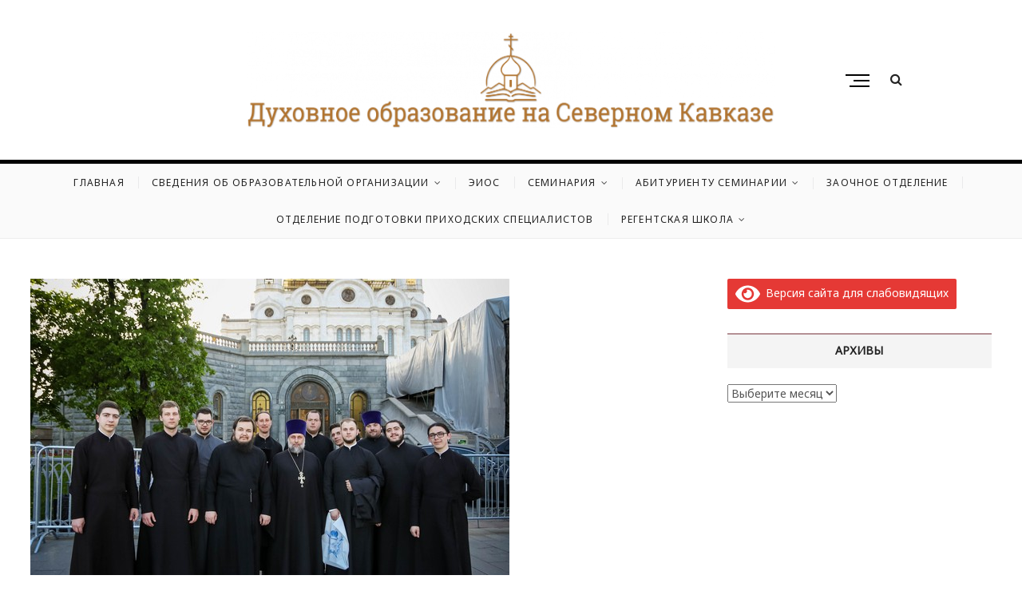

--- FILE ---
content_type: text/html; charset=UTF-8
request_url: https://stpds.ru/%D0%B2-%D1%80%D0%B0%D0%BC%D0%BA%D0%B0%D1%85-%D0%BF%D1%80%D0%B0%D0%B7%D0%B4%D0%BD%D0%BE%D0%B2%D0%B0%D0%BD%D0%B8%D1%8F-180-%D0%BB%D0%B5%D1%82%D0%BD%D0%B5%D0%B3%D0%BE-%D1%8E%D0%B1%D0%B8%D0%BB%D0%B5/
body_size: 17647
content:
<!DOCTYPE html>
<html lang="ru-RU">
<head>
<meta charset="UTF-8" />
<link rel="profile" href="http://gmpg.org/xfn/11" />
	<link rel="pingback" href="https://stpds.ru/xmlrpc.php">
<title>В рамках празднования 180- летнего юбилея Ставропольской епархии студенты Ставропольской духовной семинарии совершили паломническую поездку &#8211; Официальный сайт Ставропольской духовной семинарии</title>
<meta name='robots' content='max-image-preview:large' />
<link rel='dns-prefetch' href='//fonts.googleapis.com' />
<link rel='dns-prefetch' href='//s.w.org' />
<link rel="alternate" type="application/rss+xml" title="Официальный сайт Ставропольской духовной семинарии &raquo; Лента" href="https://stpds.ru/feed/" />
<link rel="alternate" type="application/rss+xml" title="Официальный сайт Ставропольской духовной семинарии &raquo; Лента комментариев" href="https://stpds.ru/comments/feed/" />
<link rel="alternate" type="application/rss+xml" title="Официальный сайт Ставропольской духовной семинарии &raquo; Лента комментариев к &laquo;В рамках празднования 180- летнего юбилея Ставропольской епархии студенты Ставропольской духовной семинарии совершили паломническую поездку&raquo;" href="https://stpds.ru/%d0%b2-%d1%80%d0%b0%d0%bc%d0%ba%d0%b0%d1%85-%d0%bf%d1%80%d0%b0%d0%b7%d0%b4%d0%bd%d0%be%d0%b2%d0%b0%d0%bd%d0%b8%d1%8f-180-%d0%bb%d0%b5%d1%82%d0%bd%d0%b5%d0%b3%d0%be-%d1%8e%d0%b1%d0%b8%d0%bb%d0%b5/feed/" />
<script type="text/javascript">
window._wpemojiSettings = {"baseUrl":"https:\/\/s.w.org\/images\/core\/emoji\/14.0.0\/72x72\/","ext":".png","svgUrl":"https:\/\/s.w.org\/images\/core\/emoji\/14.0.0\/svg\/","svgExt":".svg","source":{"concatemoji":"https:\/\/stpds.ru\/wp-includes\/js\/wp-emoji-release.min.js?ver=6.0.11"}};
/*! This file is auto-generated */
!function(e,a,t){var n,r,o,i=a.createElement("canvas"),p=i.getContext&&i.getContext("2d");function s(e,t){var a=String.fromCharCode,e=(p.clearRect(0,0,i.width,i.height),p.fillText(a.apply(this,e),0,0),i.toDataURL());return p.clearRect(0,0,i.width,i.height),p.fillText(a.apply(this,t),0,0),e===i.toDataURL()}function c(e){var t=a.createElement("script");t.src=e,t.defer=t.type="text/javascript",a.getElementsByTagName("head")[0].appendChild(t)}for(o=Array("flag","emoji"),t.supports={everything:!0,everythingExceptFlag:!0},r=0;r<o.length;r++)t.supports[o[r]]=function(e){if(!p||!p.fillText)return!1;switch(p.textBaseline="top",p.font="600 32px Arial",e){case"flag":return s([127987,65039,8205,9895,65039],[127987,65039,8203,9895,65039])?!1:!s([55356,56826,55356,56819],[55356,56826,8203,55356,56819])&&!s([55356,57332,56128,56423,56128,56418,56128,56421,56128,56430,56128,56423,56128,56447],[55356,57332,8203,56128,56423,8203,56128,56418,8203,56128,56421,8203,56128,56430,8203,56128,56423,8203,56128,56447]);case"emoji":return!s([129777,127995,8205,129778,127999],[129777,127995,8203,129778,127999])}return!1}(o[r]),t.supports.everything=t.supports.everything&&t.supports[o[r]],"flag"!==o[r]&&(t.supports.everythingExceptFlag=t.supports.everythingExceptFlag&&t.supports[o[r]]);t.supports.everythingExceptFlag=t.supports.everythingExceptFlag&&!t.supports.flag,t.DOMReady=!1,t.readyCallback=function(){t.DOMReady=!0},t.supports.everything||(n=function(){t.readyCallback()},a.addEventListener?(a.addEventListener("DOMContentLoaded",n,!1),e.addEventListener("load",n,!1)):(e.attachEvent("onload",n),a.attachEvent("onreadystatechange",function(){"complete"===a.readyState&&t.readyCallback()})),(e=t.source||{}).concatemoji?c(e.concatemoji):e.wpemoji&&e.twemoji&&(c(e.twemoji),c(e.wpemoji)))}(window,document,window._wpemojiSettings);
</script>
<style type="text/css">
img.wp-smiley,
img.emoji {
	display: inline !important;
	border: none !important;
	box-shadow: none !important;
	height: 1em !important;
	width: 1em !important;
	margin: 0 0.07em !important;
	vertical-align: -0.1em !important;
	background: none !important;
	padding: 0 !important;
}
</style>
	<link rel='stylesheet' id='wp-block-library-css'  href='https://stpds.ru/wp-includes/css/dist/block-library/style.min.css?ver=6.0.11' type='text/css' media='all' />
<style id='global-styles-inline-css' type='text/css'>
body{--wp--preset--color--black: #000000;--wp--preset--color--cyan-bluish-gray: #abb8c3;--wp--preset--color--white: #ffffff;--wp--preset--color--pale-pink: #f78da7;--wp--preset--color--vivid-red: #cf2e2e;--wp--preset--color--luminous-vivid-orange: #ff6900;--wp--preset--color--luminous-vivid-amber: #fcb900;--wp--preset--color--light-green-cyan: #7bdcb5;--wp--preset--color--vivid-green-cyan: #00d084;--wp--preset--color--pale-cyan-blue: #8ed1fc;--wp--preset--color--vivid-cyan-blue: #0693e3;--wp--preset--color--vivid-purple: #9b51e0;--wp--preset--gradient--vivid-cyan-blue-to-vivid-purple: linear-gradient(135deg,rgba(6,147,227,1) 0%,rgb(155,81,224) 100%);--wp--preset--gradient--light-green-cyan-to-vivid-green-cyan: linear-gradient(135deg,rgb(122,220,180) 0%,rgb(0,208,130) 100%);--wp--preset--gradient--luminous-vivid-amber-to-luminous-vivid-orange: linear-gradient(135deg,rgba(252,185,0,1) 0%,rgba(255,105,0,1) 100%);--wp--preset--gradient--luminous-vivid-orange-to-vivid-red: linear-gradient(135deg,rgba(255,105,0,1) 0%,rgb(207,46,46) 100%);--wp--preset--gradient--very-light-gray-to-cyan-bluish-gray: linear-gradient(135deg,rgb(238,238,238) 0%,rgb(169,184,195) 100%);--wp--preset--gradient--cool-to-warm-spectrum: linear-gradient(135deg,rgb(74,234,220) 0%,rgb(151,120,209) 20%,rgb(207,42,186) 40%,rgb(238,44,130) 60%,rgb(251,105,98) 80%,rgb(254,248,76) 100%);--wp--preset--gradient--blush-light-purple: linear-gradient(135deg,rgb(255,206,236) 0%,rgb(152,150,240) 100%);--wp--preset--gradient--blush-bordeaux: linear-gradient(135deg,rgb(254,205,165) 0%,rgb(254,45,45) 50%,rgb(107,0,62) 100%);--wp--preset--gradient--luminous-dusk: linear-gradient(135deg,rgb(255,203,112) 0%,rgb(199,81,192) 50%,rgb(65,88,208) 100%);--wp--preset--gradient--pale-ocean: linear-gradient(135deg,rgb(255,245,203) 0%,rgb(182,227,212) 50%,rgb(51,167,181) 100%);--wp--preset--gradient--electric-grass: linear-gradient(135deg,rgb(202,248,128) 0%,rgb(113,206,126) 100%);--wp--preset--gradient--midnight: linear-gradient(135deg,rgb(2,3,129) 0%,rgb(40,116,252) 100%);--wp--preset--duotone--dark-grayscale: url('#wp-duotone-dark-grayscale');--wp--preset--duotone--grayscale: url('#wp-duotone-grayscale');--wp--preset--duotone--purple-yellow: url('#wp-duotone-purple-yellow');--wp--preset--duotone--blue-red: url('#wp-duotone-blue-red');--wp--preset--duotone--midnight: url('#wp-duotone-midnight');--wp--preset--duotone--magenta-yellow: url('#wp-duotone-magenta-yellow');--wp--preset--duotone--purple-green: url('#wp-duotone-purple-green');--wp--preset--duotone--blue-orange: url('#wp-duotone-blue-orange');--wp--preset--font-size--small: 13px;--wp--preset--font-size--medium: 20px;--wp--preset--font-size--large: 36px;--wp--preset--font-size--x-large: 42px;}.has-black-color{color: var(--wp--preset--color--black) !important;}.has-cyan-bluish-gray-color{color: var(--wp--preset--color--cyan-bluish-gray) !important;}.has-white-color{color: var(--wp--preset--color--white) !important;}.has-pale-pink-color{color: var(--wp--preset--color--pale-pink) !important;}.has-vivid-red-color{color: var(--wp--preset--color--vivid-red) !important;}.has-luminous-vivid-orange-color{color: var(--wp--preset--color--luminous-vivid-orange) !important;}.has-luminous-vivid-amber-color{color: var(--wp--preset--color--luminous-vivid-amber) !important;}.has-light-green-cyan-color{color: var(--wp--preset--color--light-green-cyan) !important;}.has-vivid-green-cyan-color{color: var(--wp--preset--color--vivid-green-cyan) !important;}.has-pale-cyan-blue-color{color: var(--wp--preset--color--pale-cyan-blue) !important;}.has-vivid-cyan-blue-color{color: var(--wp--preset--color--vivid-cyan-blue) !important;}.has-vivid-purple-color{color: var(--wp--preset--color--vivid-purple) !important;}.has-black-background-color{background-color: var(--wp--preset--color--black) !important;}.has-cyan-bluish-gray-background-color{background-color: var(--wp--preset--color--cyan-bluish-gray) !important;}.has-white-background-color{background-color: var(--wp--preset--color--white) !important;}.has-pale-pink-background-color{background-color: var(--wp--preset--color--pale-pink) !important;}.has-vivid-red-background-color{background-color: var(--wp--preset--color--vivid-red) !important;}.has-luminous-vivid-orange-background-color{background-color: var(--wp--preset--color--luminous-vivid-orange) !important;}.has-luminous-vivid-amber-background-color{background-color: var(--wp--preset--color--luminous-vivid-amber) !important;}.has-light-green-cyan-background-color{background-color: var(--wp--preset--color--light-green-cyan) !important;}.has-vivid-green-cyan-background-color{background-color: var(--wp--preset--color--vivid-green-cyan) !important;}.has-pale-cyan-blue-background-color{background-color: var(--wp--preset--color--pale-cyan-blue) !important;}.has-vivid-cyan-blue-background-color{background-color: var(--wp--preset--color--vivid-cyan-blue) !important;}.has-vivid-purple-background-color{background-color: var(--wp--preset--color--vivid-purple) !important;}.has-black-border-color{border-color: var(--wp--preset--color--black) !important;}.has-cyan-bluish-gray-border-color{border-color: var(--wp--preset--color--cyan-bluish-gray) !important;}.has-white-border-color{border-color: var(--wp--preset--color--white) !important;}.has-pale-pink-border-color{border-color: var(--wp--preset--color--pale-pink) !important;}.has-vivid-red-border-color{border-color: var(--wp--preset--color--vivid-red) !important;}.has-luminous-vivid-orange-border-color{border-color: var(--wp--preset--color--luminous-vivid-orange) !important;}.has-luminous-vivid-amber-border-color{border-color: var(--wp--preset--color--luminous-vivid-amber) !important;}.has-light-green-cyan-border-color{border-color: var(--wp--preset--color--light-green-cyan) !important;}.has-vivid-green-cyan-border-color{border-color: var(--wp--preset--color--vivid-green-cyan) !important;}.has-pale-cyan-blue-border-color{border-color: var(--wp--preset--color--pale-cyan-blue) !important;}.has-vivid-cyan-blue-border-color{border-color: var(--wp--preset--color--vivid-cyan-blue) !important;}.has-vivid-purple-border-color{border-color: var(--wp--preset--color--vivid-purple) !important;}.has-vivid-cyan-blue-to-vivid-purple-gradient-background{background: var(--wp--preset--gradient--vivid-cyan-blue-to-vivid-purple) !important;}.has-light-green-cyan-to-vivid-green-cyan-gradient-background{background: var(--wp--preset--gradient--light-green-cyan-to-vivid-green-cyan) !important;}.has-luminous-vivid-amber-to-luminous-vivid-orange-gradient-background{background: var(--wp--preset--gradient--luminous-vivid-amber-to-luminous-vivid-orange) !important;}.has-luminous-vivid-orange-to-vivid-red-gradient-background{background: var(--wp--preset--gradient--luminous-vivid-orange-to-vivid-red) !important;}.has-very-light-gray-to-cyan-bluish-gray-gradient-background{background: var(--wp--preset--gradient--very-light-gray-to-cyan-bluish-gray) !important;}.has-cool-to-warm-spectrum-gradient-background{background: var(--wp--preset--gradient--cool-to-warm-spectrum) !important;}.has-blush-light-purple-gradient-background{background: var(--wp--preset--gradient--blush-light-purple) !important;}.has-blush-bordeaux-gradient-background{background: var(--wp--preset--gradient--blush-bordeaux) !important;}.has-luminous-dusk-gradient-background{background: var(--wp--preset--gradient--luminous-dusk) !important;}.has-pale-ocean-gradient-background{background: var(--wp--preset--gradient--pale-ocean) !important;}.has-electric-grass-gradient-background{background: var(--wp--preset--gradient--electric-grass) !important;}.has-midnight-gradient-background{background: var(--wp--preset--gradient--midnight) !important;}.has-small-font-size{font-size: var(--wp--preset--font-size--small) !important;}.has-medium-font-size{font-size: var(--wp--preset--font-size--medium) !important;}.has-large-font-size{font-size: var(--wp--preset--font-size--large) !important;}.has-x-large-font-size{font-size: var(--wp--preset--font-size--x-large) !important;}
</style>
<link rel='stylesheet' id='cappuccino-parent-style-css'  href='https://stpds.ru/wp-content/themes/cocktail/style.css?ver=6.0.11' type='text/css' media='all' />
<link rel='stylesheet' id='cappuccino-red-css'  href='https://stpds.ru/wp-content/themes/cappuccino/css/brown-color-style.css?ver=6.0.11' type='text/css' media='all' />
<link rel='stylesheet' id='cocktail-style-css'  href='https://stpds.ru/wp-content/themes/cappuccino/style.css?ver=6.0.11' type='text/css' media='all' />
<style id='cocktail-style-inline-css' type='text/css'>
/* Center Logo for high resolution screen(Use 2X size image) */
		.custom-logo-link .custom-logo {
			height: 120px;
			width: auto;
		}

		@media only screen and (max-width: 767px) { 
			.custom-logo-link .custom-logo {
				height: auto;
				width: 60%;
			}
		}

		@media only screen and (max-width: 480px) { 
			.custom-logo-link .custom-logo {
				height: auto;
				width: 80%;
			}
		}
		#site-branding #site-title, #site-branding #site-description{
			clip: rect(1px, 1px, 1px, 1px);
			position: absolute;
		}
		#site-detail {
			padding: 0;
		}
</style>
<link rel='stylesheet' id='font-awesome-css'  href='https://stpds.ru/wp-content/themes/cocktail/assets/font-awesome/css/font-awesome.min.css?ver=6.0.11' type='text/css' media='all' />
<link rel='stylesheet' id='cocktail-responsive-css'  href='https://stpds.ru/wp-content/themes/cocktail/css/responsive.css?ver=6.0.11' type='text/css' media='all' />
<link rel='stylesheet' id='cocktail-google-fonts-css'  href='//fonts.googleapis.com/css?family=Noto+Sans%7CLora%3A400%2C400i%2C700&#038;ver=6.0.11' type='text/css' media='all' />
<link rel='stylesheet' id='bvi-styles-css'  href='https://stpds.ru/wp-content/plugins/button-visually-impaired/assets/css/bvi.min.css?ver=2.3.0' type='text/css' media='all' />
<style id='bvi-styles-inline-css' type='text/css'>

			.bvi-widget,
			.bvi-shortcode a,
			.bvi-widget a, 
			.bvi-shortcode {
				color: #ffffff;
				background-color: #e53935;
			}
			.bvi-widget .bvi-svg-eye,
			.bvi-shortcode .bvi-svg-eye {
			    display: inline-block;
                overflow: visible;
                width: 1.125em;
                height: 1em;
                font-size: 2em;
                vertical-align: middle;
			}
			.bvi-widget,
			.bvi-shortcode {
			    -webkit-transition: background-color .2s ease-out;
			    transition: background-color .2s ease-out;
			    cursor: pointer;
			    border-radius: 2px;
			    display: inline-block;
			    padding: 5px 10px;
			    vertical-align: middle;
			    text-decoration: none;
			}
</style>
<script type='text/javascript' src='https://stpds.ru/wp-content/plugins/wp-yandex-metrika/assets/YmEc.min.js?ver=1.2.0' id='wp-yandex-metrika_YmEc-js'></script>
<script type='text/javascript' id='wp-yandex-metrika_YmEc-js-after'>
window.tmpwpym={datalayername:'dataLayer',counters:JSON.parse('[{"number":"96626005","webvisor":"1"}]'),targets:JSON.parse('[]')};
</script>
<script type='text/javascript' src='https://stpds.ru/wp-includes/js/jquery/jquery.min.js?ver=3.6.0' id='jquery-core-js'></script>
<script type='text/javascript' src='https://stpds.ru/wp-includes/js/jquery/jquery-migrate.min.js?ver=3.3.2' id='jquery-migrate-js'></script>
<script type='text/javascript' src='https://stpds.ru/wp-content/plugins/wp-yandex-metrika/assets/frontend.min.js?ver=1.2.0' id='wp-yandex-metrika_frontend-js'></script>
<!--[if lt IE 9]>
<script type='text/javascript' src='https://stpds.ru/wp-content/themes/cocktail/js/html5.js?ver=3.7.3' id='html5-js'></script>
<![endif]-->
<link rel="https://api.w.org/" href="https://stpds.ru/wp-json/" /><link rel="alternate" type="application/json" href="https://stpds.ru/wp-json/wp/v2/posts/4695" /><link rel="EditURI" type="application/rsd+xml" title="RSD" href="https://stpds.ru/xmlrpc.php?rsd" />
<link rel="wlwmanifest" type="application/wlwmanifest+xml" href="https://stpds.ru/wp-includes/wlwmanifest.xml" /> 
<meta name="generator" content="WordPress 6.0.11" />
<link rel="canonical" href="https://stpds.ru/%d0%b2-%d1%80%d0%b0%d0%bc%d0%ba%d0%b0%d1%85-%d0%bf%d1%80%d0%b0%d0%b7%d0%b4%d0%bd%d0%be%d0%b2%d0%b0%d0%bd%d0%b8%d1%8f-180-%d0%bb%d0%b5%d1%82%d0%bd%d0%b5%d0%b3%d0%be-%d1%8e%d0%b1%d0%b8%d0%bb%d0%b5/" />
<link rel='shortlink' href='https://stpds.ru/?p=4695' />
<link rel="alternate" type="application/json+oembed" href="https://stpds.ru/wp-json/oembed/1.0/embed?url=https%3A%2F%2Fstpds.ru%2F%25d0%25b2-%25d1%2580%25d0%25b0%25d0%25bc%25d0%25ba%25d0%25b0%25d1%2585-%25d0%25bf%25d1%2580%25d0%25b0%25d0%25b7%25d0%25b4%25d0%25bd%25d0%25be%25d0%25b2%25d0%25b0%25d0%25bd%25d0%25b8%25d1%258f-180-%25d0%25bb%25d0%25b5%25d1%2582%25d0%25bd%25d0%25b5%25d0%25b3%25d0%25be-%25d1%258e%25d0%25b1%25d0%25b8%25d0%25bb%25d0%25b5%2F" />
<link rel="alternate" type="text/xml+oembed" href="https://stpds.ru/wp-json/oembed/1.0/embed?url=https%3A%2F%2Fstpds.ru%2F%25d0%25b2-%25d1%2580%25d0%25b0%25d0%25bc%25d0%25ba%25d0%25b0%25d1%2585-%25d0%25bf%25d1%2580%25d0%25b0%25d0%25b7%25d0%25b4%25d0%25bd%25d0%25be%25d0%25b2%25d0%25b0%25d0%25bd%25d0%25b8%25d1%258f-180-%25d0%25bb%25d0%25b5%25d1%2582%25d0%25bd%25d0%25b5%25d0%25b3%25d0%25be-%25d1%258e%25d0%25b1%25d0%25b8%25d0%25bb%25d0%25b5%2F&#038;format=xml" />
<meta name="verification" content="f612c7d25f5690ad41496fcfdbf8d1" />	<meta name="viewport" content="width=device-width" />
	        <!-- Yandex.Metrica counter -->
        <script type="text/javascript">
            (function (m, e, t, r, i, k, a) {
                m[i] = m[i] || function () {
                    (m[i].a = m[i].a || []).push(arguments)
                };
                m[i].l = 1 * new Date();
                k = e.createElement(t), a = e.getElementsByTagName(t)[0], k.async = 1, k.src = r, a.parentNode.insertBefore(k, a)
            })

            (window, document, "script", "https://mc.yandex.ru/metrika/tag.js", "ym");

            ym("96626005", "init", {
                clickmap: true,
                trackLinks: true,
                accurateTrackBounce: true,
                webvisor: true,
                ecommerce: "dataLayer",
                params: {
                    __ym: {
                        "ymCmsPlugin": {
                            "cms": "wordpress",
                            "cmsVersion":"6.0",
                            "pluginVersion": "1.2.0",
                            "ymCmsRip": "1554486447"
                        }
                    }
                }
            });
        </script>
        <!-- /Yandex.Metrica counter -->
        <link rel="icon" href="https://stpds.ru/wp-content/uploads/2019/09/cropped-icon-1-32x32.png" sizes="32x32" />
<link rel="icon" href="https://stpds.ru/wp-content/uploads/2019/09/cropped-icon-1-192x192.png" sizes="192x192" />
<link rel="apple-touch-icon" href="https://stpds.ru/wp-content/uploads/2019/09/cropped-icon-1-180x180.png" />
<meta name="msapplication-TileImage" content="https://stpds.ru/wp-content/uploads/2019/09/cropped-icon-1-270x270.png" />
</head>
<body class="post-template-default single single-post postid-4695 single-format-standard wp-custom-logo wp-embed-responsive cappuccino-color ">
	<svg xmlns="http://www.w3.org/2000/svg" viewBox="0 0 0 0" width="0" height="0" focusable="false" role="none" style="visibility: hidden; position: absolute; left: -9999px; overflow: hidden;" ><defs><filter id="wp-duotone-dark-grayscale"><feColorMatrix color-interpolation-filters="sRGB" type="matrix" values=" .299 .587 .114 0 0 .299 .587 .114 0 0 .299 .587 .114 0 0 .299 .587 .114 0 0 " /><feComponentTransfer color-interpolation-filters="sRGB" ><feFuncR type="table" tableValues="0 0.49803921568627" /><feFuncG type="table" tableValues="0 0.49803921568627" /><feFuncB type="table" tableValues="0 0.49803921568627" /><feFuncA type="table" tableValues="1 1" /></feComponentTransfer><feComposite in2="SourceGraphic" operator="in" /></filter></defs></svg><svg xmlns="http://www.w3.org/2000/svg" viewBox="0 0 0 0" width="0" height="0" focusable="false" role="none" style="visibility: hidden; position: absolute; left: -9999px; overflow: hidden;" ><defs><filter id="wp-duotone-grayscale"><feColorMatrix color-interpolation-filters="sRGB" type="matrix" values=" .299 .587 .114 0 0 .299 .587 .114 0 0 .299 .587 .114 0 0 .299 .587 .114 0 0 " /><feComponentTransfer color-interpolation-filters="sRGB" ><feFuncR type="table" tableValues="0 1" /><feFuncG type="table" tableValues="0 1" /><feFuncB type="table" tableValues="0 1" /><feFuncA type="table" tableValues="1 1" /></feComponentTransfer><feComposite in2="SourceGraphic" operator="in" /></filter></defs></svg><svg xmlns="http://www.w3.org/2000/svg" viewBox="0 0 0 0" width="0" height="0" focusable="false" role="none" style="visibility: hidden; position: absolute; left: -9999px; overflow: hidden;" ><defs><filter id="wp-duotone-purple-yellow"><feColorMatrix color-interpolation-filters="sRGB" type="matrix" values=" .299 .587 .114 0 0 .299 .587 .114 0 0 .299 .587 .114 0 0 .299 .587 .114 0 0 " /><feComponentTransfer color-interpolation-filters="sRGB" ><feFuncR type="table" tableValues="0.54901960784314 0.98823529411765" /><feFuncG type="table" tableValues="0 1" /><feFuncB type="table" tableValues="0.71764705882353 0.25490196078431" /><feFuncA type="table" tableValues="1 1" /></feComponentTransfer><feComposite in2="SourceGraphic" operator="in" /></filter></defs></svg><svg xmlns="http://www.w3.org/2000/svg" viewBox="0 0 0 0" width="0" height="0" focusable="false" role="none" style="visibility: hidden; position: absolute; left: -9999px; overflow: hidden;" ><defs><filter id="wp-duotone-blue-red"><feColorMatrix color-interpolation-filters="sRGB" type="matrix" values=" .299 .587 .114 0 0 .299 .587 .114 0 0 .299 .587 .114 0 0 .299 .587 .114 0 0 " /><feComponentTransfer color-interpolation-filters="sRGB" ><feFuncR type="table" tableValues="0 1" /><feFuncG type="table" tableValues="0 0.27843137254902" /><feFuncB type="table" tableValues="0.5921568627451 0.27843137254902" /><feFuncA type="table" tableValues="1 1" /></feComponentTransfer><feComposite in2="SourceGraphic" operator="in" /></filter></defs></svg><svg xmlns="http://www.w3.org/2000/svg" viewBox="0 0 0 0" width="0" height="0" focusable="false" role="none" style="visibility: hidden; position: absolute; left: -9999px; overflow: hidden;" ><defs><filter id="wp-duotone-midnight"><feColorMatrix color-interpolation-filters="sRGB" type="matrix" values=" .299 .587 .114 0 0 .299 .587 .114 0 0 .299 .587 .114 0 0 .299 .587 .114 0 0 " /><feComponentTransfer color-interpolation-filters="sRGB" ><feFuncR type="table" tableValues="0 0" /><feFuncG type="table" tableValues="0 0.64705882352941" /><feFuncB type="table" tableValues="0 1" /><feFuncA type="table" tableValues="1 1" /></feComponentTransfer><feComposite in2="SourceGraphic" operator="in" /></filter></defs></svg><svg xmlns="http://www.w3.org/2000/svg" viewBox="0 0 0 0" width="0" height="0" focusable="false" role="none" style="visibility: hidden; position: absolute; left: -9999px; overflow: hidden;" ><defs><filter id="wp-duotone-magenta-yellow"><feColorMatrix color-interpolation-filters="sRGB" type="matrix" values=" .299 .587 .114 0 0 .299 .587 .114 0 0 .299 .587 .114 0 0 .299 .587 .114 0 0 " /><feComponentTransfer color-interpolation-filters="sRGB" ><feFuncR type="table" tableValues="0.78039215686275 1" /><feFuncG type="table" tableValues="0 0.94901960784314" /><feFuncB type="table" tableValues="0.35294117647059 0.47058823529412" /><feFuncA type="table" tableValues="1 1" /></feComponentTransfer><feComposite in2="SourceGraphic" operator="in" /></filter></defs></svg><svg xmlns="http://www.w3.org/2000/svg" viewBox="0 0 0 0" width="0" height="0" focusable="false" role="none" style="visibility: hidden; position: absolute; left: -9999px; overflow: hidden;" ><defs><filter id="wp-duotone-purple-green"><feColorMatrix color-interpolation-filters="sRGB" type="matrix" values=" .299 .587 .114 0 0 .299 .587 .114 0 0 .299 .587 .114 0 0 .299 .587 .114 0 0 " /><feComponentTransfer color-interpolation-filters="sRGB" ><feFuncR type="table" tableValues="0.65098039215686 0.40392156862745" /><feFuncG type="table" tableValues="0 1" /><feFuncB type="table" tableValues="0.44705882352941 0.4" /><feFuncA type="table" tableValues="1 1" /></feComponentTransfer><feComposite in2="SourceGraphic" operator="in" /></filter></defs></svg><svg xmlns="http://www.w3.org/2000/svg" viewBox="0 0 0 0" width="0" height="0" focusable="false" role="none" style="visibility: hidden; position: absolute; left: -9999px; overflow: hidden;" ><defs><filter id="wp-duotone-blue-orange"><feColorMatrix color-interpolation-filters="sRGB" type="matrix" values=" .299 .587 .114 0 0 .299 .587 .114 0 0 .299 .587 .114 0 0 .299 .587 .114 0 0 " /><feComponentTransfer color-interpolation-filters="sRGB" ><feFuncR type="table" tableValues="0.098039215686275 1" /><feFuncG type="table" tableValues="0 0.66274509803922" /><feFuncB type="table" tableValues="0.84705882352941 0.41960784313725" /><feFuncA type="table" tableValues="1 1" /></feComponentTransfer><feComposite in2="SourceGraphic" operator="in" /></filter></defs></svg><div id="page" class="site">
	<a class="skip-link screen-reader-text" href="#site-content-contain">Skip to content</a>
	<!-- Masthead ============================================= -->
	<header id="masthead" class="site-header" role="banner">
		<div class="header-wrap">
			<!-- Top Header============================================= -->
			<div class="top-header">
								<!-- Main Header============================================= -->
				<div class="main-header clearfix">
					<div class="header-wrap-inner">
						<div class="header-left">
													</div> <!-- end .header-left -->
					

						<div id="site-branding" class="site-branding"><a href="https://stpds.ru/" class="custom-logo-link" rel="home"><img width="3317" height="542" src="https://stpds.ru/wp-content/uploads/2019/11/logo_Монтажная-область-1.png" class="custom-logo" alt="Официальный сайт Ставропольской духовной семинарии" srcset="https://stpds.ru/wp-content/uploads/2019/11/logo_Монтажная-область-1.png 3317w, https://stpds.ru/wp-content/uploads/2019/11/logo_Монтажная-область-1-300x49.png 300w, https://stpds.ru/wp-content/uploads/2019/11/logo_Монтажная-область-1-1024x167.png 1024w, https://stpds.ru/wp-content/uploads/2019/11/logo_Монтажная-область-1-768x125.png 768w, https://stpds.ru/wp-content/uploads/2019/11/logo_Монтажная-область-1-1536x251.png 1536w, https://stpds.ru/wp-content/uploads/2019/11/logo_Монтажная-область-1-2048x335.png 2048w, https://stpds.ru/wp-content/uploads/2019/11/logo_Монтажная-область-1-1568x256.png 1568w" sizes="(max-width: 3317px) 100vw, 3317px" /></a><div id="site-detail"> <h2 id="site-title"> 				<a href="https://stpds.ru/" title="Официальный сайт Ставропольской духовной семинарии" rel="home"> Официальный сайт Ставропольской духовной семинарии </a>
				 </h2> <!-- end .site-title --> 					<div id="site-description"> Духовное образование на Северном Кавказе </div> <!-- end #site-description -->
			
		</div></div>
						<div class="header-right">
																	<button class="show-menu-toggle" type="button">			
												<span class="sn-text">Menu Button</span>
												<span class="bars"></span>
											</button>
								  												<aside class="side-menu-wrap" role="complementary" aria-label="Side Sidebar">
											<div class="side-menu">
										  		<button class="hide-menu-toggle" type="button">	
													<span class="bars"></span>
											  	</button>

																									<nav class="side-nav-wrap" role="navigation" aria-label="Sidebar Menu">
														<ul class="side-menu-list"><li id="menu-item-4073" class="menu-item menu-item-type-custom menu-item-object-custom menu-item-home menu-item-4073"><a href="http://stpds.ru/">Главная</a></li>
<li id="menu-item-4074" class="menu-item menu-item-type-post_type menu-item-object-page menu-item-has-children menu-item-4074"><a href="https://stpds.ru/sveden/">Сведения об образовательной организации</a>
<ul class="sub-menu">
	<li id="menu-item-5454" class="menu-item menu-item-type-post_type menu-item-object-page menu-item-5454"><a href="https://stpds.ru/sveden/common/">Основные сведения</a></li>
	<li id="menu-item-5453" class="menu-item menu-item-type-post_type menu-item-object-page menu-item-5453"><a href="https://stpds.ru/sveden/struct/">Структура и органы управления образовательной организацией</a></li>
	<li id="menu-item-5452" class="menu-item menu-item-type-post_type menu-item-object-page menu-item-5452"><a href="https://stpds.ru/sveden/document/">Документы</a></li>
	<li id="menu-item-5451" class="menu-item menu-item-type-post_type menu-item-object-page menu-item-5451"><a href="https://stpds.ru/sveden/education/">Образование</a></li>
	<li id="menu-item-5450" class="menu-item menu-item-type-post_type menu-item-object-page menu-item-5450"><a href="https://stpds.ru/sveden/edustandarts/">Образовательные стандарты и требования</a></li>
	<li id="menu-item-5695" class="menu-item menu-item-type-post_type menu-item-object-page menu-item-5695"><a href="https://stpds.ru/sveden/managers/">Руководство</a></li>
	<li id="menu-item-5449" class="menu-item menu-item-type-post_type menu-item-object-page menu-item-5449"><a href="https://stpds.ru/sveden/employees/">Педагогический состав</a></li>
	<li id="menu-item-5448" class="menu-item menu-item-type-post_type menu-item-object-page menu-item-5448"><a href="https://stpds.ru/sveden/objects/">Материально-техническое обеспечение и оснащенность образовательного процесса. Доступная среда</a></li>
	<li id="menu-item-5447" class="menu-item menu-item-type-post_type menu-item-object-page menu-item-5447"><a href="https://stpds.ru/sveden/grants/">Стипендии и меры поддержки обучающихся</a></li>
	<li id="menu-item-5446" class="menu-item menu-item-type-post_type menu-item-object-page menu-item-5446"><a href="https://stpds.ru/sveden/paid_edu/">Платные образовательные услуги</a></li>
	<li id="menu-item-5445" class="menu-item menu-item-type-post_type menu-item-object-page menu-item-5445"><a href="https://stpds.ru/sveden/budget/">Финансово-хозяйственная деятельность</a></li>
	<li id="menu-item-5743" class="menu-item menu-item-type-post_type menu-item-object-page menu-item-5743"><a href="https://stpds.ru/sveden/catering/">Организация питания в образовательной организации</a></li>
	<li id="menu-item-5444" class="menu-item menu-item-type-post_type menu-item-object-page menu-item-5444"><a href="https://stpds.ru/sveden/vacant/">Вакантные места для приема (перевода) обучающихся</a></li>
	<li id="menu-item-5443" class="menu-item menu-item-type-post_type menu-item-object-page menu-item-5443"><a href="https://stpds.ru/sveden/ovz/">Доступная среда</a></li>
	<li id="menu-item-5442" class="menu-item menu-item-type-post_type menu-item-object-page menu-item-5442"><a href="https://stpds.ru/sveden/inter/">Международное сотрудничество</a></li>
</ul>
</li>
<li id="menu-item-5296" class="menu-item menu-item-type-custom menu-item-object-custom menu-item-5296"><a href="http://185.126.183.110/">ЭИОС</a></li>
<li id="menu-item-4067" class="menu-item menu-item-type-custom menu-item-object-custom menu-item-has-children menu-item-4067"><a href="#">Семинария</a>
<ul class="sub-menu">
	<li id="menu-item-4110" class="menu-item menu-item-type-post_type menu-item-object-page menu-item-4110"><a href="https://stpds.ru/seminariya-segodnya/">О семинарии</a></li>
	<li id="menu-item-4071" class="menu-item menu-item-type-custom menu-item-object-custom menu-item-4071"><a href="http://stpds.cerkov.ru/files/3d_tour/tour.html">3D-тур по семинарии</a></li>
	<li id="menu-item-4090" class="menu-item menu-item-type-post_type menu-item-object-page menu-item-4090"><a href="https://stpds.ru/letopis-duxovnoj-shkoly/">Летопись духовной школы</a></li>
	<li id="menu-item-4091" class="menu-item menu-item-type-post_type menu-item-object-page menu-item-4091"><a href="https://stpds.ru/rukovodstvo/mitropolit/">митрополит Ставропольский и Невинномысский Кирилл</a></li>
	<li id="menu-item-4092" class="menu-item menu-item-type-post_type menu-item-object-page menu-item-4092"><a href="https://stpds.ru/rukovodstvo/administraciya/">Администрация</a></li>
	<li id="menu-item-4068" class="menu-item menu-item-type-custom menu-item-object-custom menu-item-has-children menu-item-4068"><a href="#">Кафедры</a>
	<ul class="sub-menu">
		<li id="menu-item-4108" class="menu-item menu-item-type-post_type menu-item-object-page menu-item-4108"><a href="https://stpds.ru/kafedry/kafedra-bibleistiki/">Кафедра библеистики</a></li>
		<li id="menu-item-4107" class="menu-item menu-item-type-post_type menu-item-object-page menu-item-4107"><a href="https://stpds.ru/kafedry/kafedra-bogosloviya/">Кафедра богословия</a></li>
		<li id="menu-item-4105" class="menu-item menu-item-type-post_type menu-item-object-page menu-item-4105"><a href="https://stpds.ru/kafedry/kafedra-cerkovnoj-istorii/">Кафедра церковной истории</a></li>
		<li id="menu-item-4106" class="menu-item menu-item-type-post_type menu-item-object-page menu-item-4106"><a href="https://stpds.ru/kafedry/kafedra-cerkovno-prakticheskix-disciplin/">Кафедра церковно-практических дисциплин</a></li>
		<li id="menu-item-4109" class="menu-item menu-item-type-post_type menu-item-object-page menu-item-4109"><a href="https://stpds.ru/kafedry/kafedra-filologii/">Кафедра филологии</a></li>
	</ul>
</li>
	<li id="menu-item-4096" class="menu-item menu-item-type-post_type menu-item-object-page menu-item-4096"><a href="https://stpds.ru/seminarskij-xram-svyatitelya-ignatiya-bryanchaninova/">Храм святителя Игнатия Брянчанинова</a></li>
	<li id="menu-item-4095" class="menu-item menu-item-type-post_type menu-item-object-page menu-item-has-children menu-item-4095"><a href="https://stpds.ru/biblioteka/">Библиотека</a>
	<ul class="sub-menu">
		<li id="menu-item-4072" class="menu-item menu-item-type-custom menu-item-object-custom menu-item-4072"><a href="http://212.96.124.218/marcweb2">Онлайн-каталог</a></li>
		<li id="menu-item-4097" class="menu-item menu-item-type-post_type menu-item-object-page menu-item-4097"><a href="https://stpds.ru/deyatelnost/vestnik-seminarii/">Вестник семинарии</a></li>
		<li id="menu-item-4101" class="menu-item menu-item-type-post_type menu-item-object-page menu-item-4101"><a href="https://stpds.ru/deyatelnost/izdaniya-seminarii/">Издания семинарии</a></li>
		<li id="menu-item-4100" class="menu-item menu-item-type-post_type menu-item-object-page menu-item-4100"><a href="https://stpds.ru/deyatelnost/raboty-prepodavatelej/">Работы преподавателей</a></li>
	</ul>
</li>
</ul>
</li>
<li id="menu-item-4087" class="menu-item menu-item-type-post_type menu-item-object-page menu-item-has-children menu-item-4087"><a href="https://stpds.ru/abitur/">Абитуриенту семинарии</a>
<ul class="sub-menu">
	<li id="menu-item-4094" class="menu-item menu-item-type-post_type menu-item-object-page menu-item-4094"><a href="https://stpds.ru/zaochnoe-otdelenie/abiturientu-zaochnogo-otdeleniya/">Абитуриенту заочного отделения</a></li>
	<li id="menu-item-4093" class="menu-item menu-item-type-post_type menu-item-object-page menu-item-4093"><a href="https://stpds.ru/abiturientu-otdeleniya-podgotovki-prixodskix-specialistov/">Абитуриенту отделения приходских специалистов</a></li>
	<li id="menu-item-4088" class="menu-item menu-item-type-post_type menu-item-object-page menu-item-4088"><a href="https://stpds.ru/abiturientu-regentskoj-shkoly/">Абитуриенту регентской школы</a></li>
</ul>
</li>
<li id="menu-item-4089" class="menu-item menu-item-type-post_type menu-item-object-page menu-item-4089"><a href="https://stpds.ru/zaochnoe-otdelenie/">Заочное отделение</a></li>
<li id="menu-item-4103" class="menu-item menu-item-type-post_type menu-item-object-page menu-item-4103"><a href="https://stpds.ru/otdelenie-podgotovki-prixodskix-specialistov/">Отделение подготовки приходских специалистов</a></li>
<li id="menu-item-4069" class="menu-item menu-item-type-taxonomy menu-item-object-post_tag menu-item-has-children menu-item-4069"><a href="https://stpds.ru/tag/regentskaya-shkola/">Регентская школа</a>
<ul class="sub-menu">
	<li id="menu-item-4102" class="menu-item menu-item-type-post_type menu-item-object-page menu-item-4102"><a href="https://stpds.ru/regentskaya-shkola/">О регентской школе</a></li>
	<li id="menu-item-4112" class="menu-item menu-item-type-post_type menu-item-object-page menu-item-4112"><a href="https://stpds.ru/regentskaya-shkola/dokumenty-regentskaya-shkola/">Документы</a></li>
	<li id="menu-item-4104" class="menu-item menu-item-type-post_type menu-item-object-page menu-item-4104"><a href="https://stpds.ru/regentskaya-shkola/professorsko-prepodavatelskij-sostav-regentskoj-shkoly/">Профессорско-преподавательский состав</a></li>
</ul>
</li>
</ul>													</nav><!-- end .side-nav-wrap -->
																								</div><!-- end .side-menu -->
										</aside><!-- end .side-menu-wrap -->
																		<button id="search-toggle" class="header-search" type="button"></button>
										<div id="search-box" class="clearfix">
											<div class="search-x"></div>
												<form class="search-form" action="https://stpds.ru/" method="get" role="search">
			<label class="screen-reader-text">Search &hellip;</label>
		<input type="search" name="s" class="search-field" placeholder="Search &hellip;" autocomplete="off" />
		<button type="submit" class="search-submit"><i class="fa fa-search"></i></button>
</form> <!-- end .search-form -->										</div>  <!-- end #search-box -->
															</div> <!-- end .header-right -->
					</div> <!-- end .wrap -->

											<!-- Main Nav ============================================= -->
						<div id="sticky-header" class="clearfix">
							<nav id="site-navigation" class="main-navigation clearfix" role="navigation" aria-label="Main Menu">

							<button class="menu-toggle" aria-controls="primary-menu" aria-expanded="false">
								<span class="line-bar"></span>
						  	</button> <!-- end .menu-toggle -->
							
								<ul id="primary-menu" class="menu nav-menu"><li class="menu-item menu-item-type-custom menu-item-object-custom menu-item-home menu-item-4073"><a href="http://stpds.ru/">Главная</a></li>
<li class="menu-item menu-item-type-post_type menu-item-object-page menu-item-has-children menu-item-4074"><a href="https://stpds.ru/sveden/">Сведения об образовательной организации</a>
<ul class="sub-menu">
	<li class="menu-item menu-item-type-post_type menu-item-object-page menu-item-5454"><a href="https://stpds.ru/sveden/common/">Основные сведения</a></li>
	<li class="menu-item menu-item-type-post_type menu-item-object-page menu-item-5453"><a href="https://stpds.ru/sveden/struct/">Структура и органы управления образовательной организацией</a></li>
	<li class="menu-item menu-item-type-post_type menu-item-object-page menu-item-5452"><a href="https://stpds.ru/sveden/document/">Документы</a></li>
	<li class="menu-item menu-item-type-post_type menu-item-object-page menu-item-5451"><a href="https://stpds.ru/sveden/education/">Образование</a></li>
	<li class="menu-item menu-item-type-post_type menu-item-object-page menu-item-5450"><a href="https://stpds.ru/sveden/edustandarts/">Образовательные стандарты и требования</a></li>
	<li class="menu-item menu-item-type-post_type menu-item-object-page menu-item-5695"><a href="https://stpds.ru/sveden/managers/">Руководство</a></li>
	<li class="menu-item menu-item-type-post_type menu-item-object-page menu-item-5449"><a href="https://stpds.ru/sveden/employees/">Педагогический состав</a></li>
	<li class="menu-item menu-item-type-post_type menu-item-object-page menu-item-5448"><a href="https://stpds.ru/sveden/objects/">Материально-техническое обеспечение и оснащенность образовательного процесса. Доступная среда</a></li>
	<li class="menu-item menu-item-type-post_type menu-item-object-page menu-item-5447"><a href="https://stpds.ru/sveden/grants/">Стипендии и меры поддержки обучающихся</a></li>
	<li class="menu-item menu-item-type-post_type menu-item-object-page menu-item-5446"><a href="https://stpds.ru/sveden/paid_edu/">Платные образовательные услуги</a></li>
	<li class="menu-item menu-item-type-post_type menu-item-object-page menu-item-5445"><a href="https://stpds.ru/sveden/budget/">Финансово-хозяйственная деятельность</a></li>
	<li class="menu-item menu-item-type-post_type menu-item-object-page menu-item-5743"><a href="https://stpds.ru/sveden/catering/">Организация питания в образовательной организации</a></li>
	<li class="menu-item menu-item-type-post_type menu-item-object-page menu-item-5444"><a href="https://stpds.ru/sveden/vacant/">Вакантные места для приема (перевода) обучающихся</a></li>
	<li class="menu-item menu-item-type-post_type menu-item-object-page menu-item-5443"><a href="https://stpds.ru/sveden/ovz/">Доступная среда</a></li>
	<li class="menu-item menu-item-type-post_type menu-item-object-page menu-item-5442"><a href="https://stpds.ru/sveden/inter/">Международное сотрудничество</a></li>
</ul>
</li>
<li class="menu-item menu-item-type-custom menu-item-object-custom menu-item-5296"><a href="http://185.126.183.110/">ЭИОС</a></li>
<li class="menu-item menu-item-type-custom menu-item-object-custom menu-item-has-children menu-item-4067"><a href="#">Семинария</a>
<ul class="sub-menu">
	<li class="menu-item menu-item-type-post_type menu-item-object-page menu-item-4110"><a href="https://stpds.ru/seminariya-segodnya/">О семинарии</a></li>
	<li class="menu-item menu-item-type-custom menu-item-object-custom menu-item-4071"><a href="http://stpds.cerkov.ru/files/3d_tour/tour.html">3D-тур по семинарии</a></li>
	<li class="menu-item menu-item-type-post_type menu-item-object-page menu-item-4090"><a href="https://stpds.ru/letopis-duxovnoj-shkoly/">Летопись духовной школы</a></li>
	<li class="menu-item menu-item-type-post_type menu-item-object-page menu-item-4091"><a href="https://stpds.ru/rukovodstvo/mitropolit/">митрополит Ставропольский и Невинномысский Кирилл</a></li>
	<li class="menu-item menu-item-type-post_type menu-item-object-page menu-item-4092"><a href="https://stpds.ru/rukovodstvo/administraciya/">Администрация</a></li>
	<li class="menu-item menu-item-type-custom menu-item-object-custom menu-item-has-children menu-item-4068"><a href="#">Кафедры</a>
	<ul class="sub-menu">
		<li class="menu-item menu-item-type-post_type menu-item-object-page menu-item-4108"><a href="https://stpds.ru/kafedry/kafedra-bibleistiki/">Кафедра библеистики</a></li>
		<li class="menu-item menu-item-type-post_type menu-item-object-page menu-item-4107"><a href="https://stpds.ru/kafedry/kafedra-bogosloviya/">Кафедра богословия</a></li>
		<li class="menu-item menu-item-type-post_type menu-item-object-page menu-item-4105"><a href="https://stpds.ru/kafedry/kafedra-cerkovnoj-istorii/">Кафедра церковной истории</a></li>
		<li class="menu-item menu-item-type-post_type menu-item-object-page menu-item-4106"><a href="https://stpds.ru/kafedry/kafedra-cerkovno-prakticheskix-disciplin/">Кафедра церковно-практических дисциплин</a></li>
		<li class="menu-item menu-item-type-post_type menu-item-object-page menu-item-4109"><a href="https://stpds.ru/kafedry/kafedra-filologii/">Кафедра филологии</a></li>
	</ul>
</li>
	<li class="menu-item menu-item-type-post_type menu-item-object-page menu-item-4096"><a href="https://stpds.ru/seminarskij-xram-svyatitelya-ignatiya-bryanchaninova/">Храм святителя Игнатия Брянчанинова</a></li>
	<li class="menu-item menu-item-type-post_type menu-item-object-page menu-item-has-children menu-item-4095"><a href="https://stpds.ru/biblioteka/">Библиотека</a>
	<ul class="sub-menu">
		<li class="menu-item menu-item-type-custom menu-item-object-custom menu-item-4072"><a href="http://212.96.124.218/marcweb2">Онлайн-каталог</a></li>
		<li class="menu-item menu-item-type-post_type menu-item-object-page menu-item-4097"><a href="https://stpds.ru/deyatelnost/vestnik-seminarii/">Вестник семинарии</a></li>
		<li class="menu-item menu-item-type-post_type menu-item-object-page menu-item-4101"><a href="https://stpds.ru/deyatelnost/izdaniya-seminarii/">Издания семинарии</a></li>
		<li class="menu-item menu-item-type-post_type menu-item-object-page menu-item-4100"><a href="https://stpds.ru/deyatelnost/raboty-prepodavatelej/">Работы преподавателей</a></li>
	</ul>
</li>
</ul>
</li>
<li class="menu-item menu-item-type-post_type menu-item-object-page menu-item-has-children menu-item-4087"><a href="https://stpds.ru/abitur/">Абитуриенту семинарии</a>
<ul class="sub-menu">
	<li class="menu-item menu-item-type-post_type menu-item-object-page menu-item-4094"><a href="https://stpds.ru/zaochnoe-otdelenie/abiturientu-zaochnogo-otdeleniya/">Абитуриенту заочного отделения</a></li>
	<li class="menu-item menu-item-type-post_type menu-item-object-page menu-item-4093"><a href="https://stpds.ru/abiturientu-otdeleniya-podgotovki-prixodskix-specialistov/">Абитуриенту отделения приходских специалистов</a></li>
	<li class="menu-item menu-item-type-post_type menu-item-object-page menu-item-4088"><a href="https://stpds.ru/abiturientu-regentskoj-shkoly/">Абитуриенту регентской школы</a></li>
</ul>
</li>
<li class="menu-item menu-item-type-post_type menu-item-object-page menu-item-4089"><a href="https://stpds.ru/zaochnoe-otdelenie/">Заочное отделение</a></li>
<li class="menu-item menu-item-type-post_type menu-item-object-page menu-item-4103"><a href="https://stpds.ru/otdelenie-podgotovki-prixodskix-specialistov/">Отделение подготовки приходских специалистов</a></li>
<li class="menu-item menu-item-type-taxonomy menu-item-object-post_tag menu-item-has-children menu-item-4069"><a href="https://stpds.ru/tag/regentskaya-shkola/">Регентская школа</a>
<ul class="sub-menu">
	<li class="menu-item menu-item-type-post_type menu-item-object-page menu-item-4102"><a href="https://stpds.ru/regentskaya-shkola/">О регентской школе</a></li>
	<li class="menu-item menu-item-type-post_type menu-item-object-page menu-item-4112"><a href="https://stpds.ru/regentskaya-shkola/dokumenty-regentskaya-shkola/">Документы</a></li>
	<li class="menu-item menu-item-type-post_type menu-item-object-page menu-item-4104"><a href="https://stpds.ru/regentskaya-shkola/professorsko-prepodavatelskij-sostav-regentskoj-shkoly/">Профессорско-преподавательский состав</a></li>
</ul>
</li>
</ul>							</nav> <!-- end #site-navigation -->
						</div> <!-- end #sticky-header -->
									</div> <!-- end .main-header -->
			</div> <!-- end .top-header -->

					</div> <!-- end .header-wrap -->
	</header> <!-- end #masthead -->
	<!-- Main Page Start ============================================= -->
	<div id="site-content-contain" class="site-content-contain">
		<div id="content" class="site-content">
					
<div class="wrap">
	<div id="primary" class="content-area">
		<main id="main" class="site-main" role="main">
			<article id="post-4695" class="post-4695 post type-post status-publish format-standard has-post-thumbnail hentry category-2 tag-palomnicheskaya-poezdka tag-seminariya">
									<div class="entry-thumb">
						<figure class="entry-thumb-content">
							<img width="600" height="450" src="https://stpds.ru/wp-content/uploads/2023/06/IMG_1218-_cr.jpg" class="attachment-post-thumbnail size-post-thumbnail wp-post-image" alt="" srcset="https://stpds.ru/wp-content/uploads/2023/06/IMG_1218-_cr.jpg 600w, https://stpds.ru/wp-content/uploads/2023/06/IMG_1218-_cr-300x225.jpg 300w" sizes="(max-width: 600px) 100vw, 600px" />						</figure>
					</div> <!-- end .entry-thumb -->
								 <header class="entry-header">
											<div class="entry-meta">
															<span class="tag-links">
									<a href="https://stpds.ru/tag/palomnicheskaya-poezdka/" rel="tag">Паломническая поездка</a><a href="https://stpds.ru/tag/seminariya/" rel="tag">Семинария</a>								</span> <!-- end .tag-links -->
													</div> <!-- end .entry-meta -->
										<h2 class="entry-title"> <a href="https://stpds.ru/%d0%b2-%d1%80%d0%b0%d0%bc%d0%ba%d0%b0%d1%85-%d0%bf%d1%80%d0%b0%d0%b7%d0%b4%d0%bd%d0%be%d0%b2%d0%b0%d0%bd%d0%b8%d1%8f-180-%d0%bb%d0%b5%d1%82%d0%bd%d0%b5%d0%b3%d0%be-%d1%8e%d0%b1%d0%b8%d0%bb%d0%b5/" title="В рамках празднования 180- летнего юбилея Ставропольской епархии студенты Ставропольской духовной семинарии совершили паломническую поездку"> В рамках празднования 180- летнего юбилея Ставропольской епархии студенты Ставропольской духовной семинарии совершили паломническую поездку </a> </h2> <!-- end.entry-title -->
											<div class="entry-meta">
							<span class="posted-on"><a href="https://stpds.ru/%d0%b2-%d1%80%d0%b0%d0%bc%d0%ba%d0%b0%d1%85-%d0%bf%d1%80%d0%b0%d0%b7%d0%b4%d0%bd%d0%be%d0%b2%d0%b0%d0%bd%d0%b8%d1%8f-180-%d0%bb%d0%b5%d1%82%d0%bd%d0%b5%d0%b3%d0%be-%d1%8e%d0%b1%d0%b8%d0%bb%d0%b5/" title="16 мая, 2023"><i class="fa fa-calendar-o"></i> 16 мая, 2023 </a></span>						</div> <!-- end .entry-meta -->
									</header><!-- end .entry-header -->
				<div class="entry-content">
					<p>15 мая 2023 года, в рамках празднования 180-летнего юбилея Ставропольской епархии, по благословению Высокопреосвященнейшего Кирилла, митрополита Ставропольского и Невинномысского студенты Ставропольской духовной семинарии совершили паломническую поездку в Троице-Сергиеву Лавру, а также поклонились святыням города Москвы.</p>
<p>Учащихся духовной школы сопровождали: преподаватели семинарии и представители духовенства епархии.</p>
<p>Гости святой обители поклонились святыням Троице-Сергиевой Лавры, приложились к мощам преподобного Сергия Радонежского, совершили экскурсию по Московской духовной академии, а также посетили Церковно-исторический кабинет Лавры, находящийся в здании Царских чертогов.</p>
<p>Далее семинаристы побывали в Московском Кремле, где осмотрели Успенский, Архангельский и Благовещенский соборы и другие достопримечательности и храмы города Москвы.</p>
<p>Также студенты духовной школы посетили Сретенский мужской монастырь, где благочинный обители иеромонах Афанасий (Дерюгин) провел для гостей подробную экскурсию. Студенты посетили собор Сретения Владимирской иконы Божией Матери, где иеромонах Афанасий показал делегации главный алтарь храма, крипту, чтимые иконы и придел преподобной Марии Египетской. Группе показали собор Воскресения Христова и Новомучеников и исповедников Церкви Русской. В нем гости посмотрели нижний храм в честь пророка Иоанна Крестителя и 12 апостолов, церковную лавку и верхний храм в честь Воскресения Христова и Новомучеников и исповедников Церкви Русской. Паломники помолились и приложились к мощам священномученика Илариона, архиепископа Верейского &#8211; покровителя монастыря.</p>
<p>Экскурсию по монастырю иеромонах Афанасий сопровождал рассказом об истории обители, ее традициях и возрождении в начале 2000-х. После храмов монастыря группа семинаристов посетила Сретенскую семинарию и академию. В них посмотрели Актовый зал, учебные классы, библиотеку, семинарские келии и архондарик — место отдыха студентов.</p>
<p>16 мая для студентов духовной школы состоялась экскурсия по Храму Христа Спасителя. Студентов сопровождал проректор Ставропольской духовной семинарии по воспитательной работе протоиерей Владимир Волков. Семинаристы прошли по основным помещениям комплекса: верхнему и нижнему храмам, музею, Залу Церковных Соборов. Пройдя по величественному пространству главного собора, паломники поднялись на галерею, расположенную на кровле храма, откуда полюбовались великолепным видом Москвы.</p>
<p>В завершение паломничества студенты поблагодарили экскурсовода, приложились к святыням главного храма Москвы, в первую очередь – к мощам святителя Филарета (Дроздова), а также к чудотворной Феодоровской иконе Божией Матери, которая по благословению Святейшего Патриарха Московского и всея Руси Кирилла была принесена в Храм Христа Спасителя из Богоявленско-Анастасииного монастыря города Костромы.</p>
<p>Студенты выражают самые искренние слова благодарности Ректору Ставропольской духовной семинарии, митрополиту Ставропольскому и Невинномысскому Кириллу.</p>
                    <style>
                                            .flickr-img-responsive {
                            width:100% !important;
                            height:auto !important;
                            display:block !important;
                        }
                        .LoadingImg img {
                            max-width: 45px;
                            max-height: 45px;
                            box-shadow: none;
                        }
                        .wpfrank-flickr-div{
                            padding:15px;
                        }
                        @media (max-width: 786px){
                            .col-md-3 {
                                width:49.9%;
                                float:left;
                            }
                        }
                        .play-pause {
                            display: none !important;
                        }
                        .gallery4693 {
                            overflow:hidden;
                            clear: both;
                        }
                        .fnf{
                            background-color: #a92929;
                            border-radius: 5px;
                            color: #fff;
                            font-family: initial;
                            text-align: center;
                            padding:12px;
                        }
                    </style>
                    <script type="text/javascript">
                    jQuery(function() {
                        jQuery('.gallery-4693').flickr({
                            apiKey: '037c012784565c3b5691cc5a0aa912b7',
                            photosetId: '72177720308801800'
                        });
                    });

                    ;(function ($, window, document, undefined) {
                        'use strict';
                        var pluginName = "flickr",
                            defaults = {
                                apiKey: "",
                                photosetId: "",
                                errorText: "<div class='fnf'><i class='far fa-times-circle'></i> Error generating gallery.</div>",
                                loadingSpeed: 38,
                                photosLimit: 200
                            },
                            apiUrl = 'https://api.flickr.com/services/rest/',
                            photos = [];

                        function Plugin(element, options) {
                            this.element = $(element);
                            this.settings = $.extend({}, defaults, options);
                            this._defaults = defaults;
                            this._name = pluginName;

                            this._hideSpinner = function() {
                                this.element.find('.spinner-wrapper').hide().find('*').hide();
                            };

                            this._printError = function() {
                                this.element.find('.gallery-container').append($("<div></div>", { "class": "col-lg-12" })
                                    .append($("<div></div>", { "class": "error-wrapper" })
                                        .append($("<span></span>", { "class": "label label-danger error" })
                                            .html(this.settings.errorText))));
                            };

                            this._flickrAnimate = function() {
                                this.element.find('.gallery-container img').each($.proxy(function(index, el) {
                                    var image = el;
                                    setTimeout(function() {
                                        $(image).parent().fadeIn();
                                    }, this.settings.loadingSpeed * index);
                                }, this));
                            };

                            this._printGallery = function(photos) {
                                var element = this.element.find('.gallery-container');
                                if (!photos || photos.length === 0) {
                                    this._hideSpinner();
                                    this._printError();
                                    return;
                                }
                                $.each(photos, function(key, photo) {
                                    if (!photo || !photo.thumbnail) return; // Skip undefined or invalid photos
                                    var img = $('<img>', { 'class': 'thumb img-thumbnail flickr-img-responsive', src: photo.thumbnail, 'alt': photo.title });
                                    element.append($('<div></div>', { 'class': ' col-md-3 col-sm-4 col-center wpfrank-flickr-div' })
                                        .append($('<a></a>', { 'class': '', href: photo.href, 'data-gallery': '', 'title': photo.title }).hide()
                                            .append(img)));
                                });

                                element.imagesLoaded()
                                    .done($.proxy(this._flickrAnimate, this))
                                    .always($.proxy(this._hideSpinner, this));
                            };

                            this._flickrPhotoset = function(photoset) {
                                var _this = this;
                                photos[photoset.id] = [];
                                $.each(photoset.photo, function(key, photo) {
                                    if (photo.media !== "photo") {
                                        return true; // Skip videos
                                    }
                                    if (key >= _this.settings.photosLimit) {
                                        return false;
                                    }
                                    photos[photoset.id][key] = {
                                        thumbnail: 'https://farm' + photo.farm + '.static.flickr.com/' + photo.server + '/' + photo.id + '_' + photo.secret + '_q.jpg',
                                        href: 'https://farm' + photo.farm + '.static.flickr.com/' + photo.server + '/' + photo.id + '_' + photo.secret + '_b.jpg',
                                        title: photo.title
                                    };
                                });

                                console.log('Filtered photos:', photos[photoset.id]); // Debug log
                                if (photos[photoset.id].length > 0) {
                                    this._printGallery(photos[photoset.id]);
                                } else {
                                    this._hideSpinner();
                                    this._printError();
                                }
                            };

                            this._onFlickrResponse = function(response) {
                                console.log('API Response:', response); // Debug log
                                if (response.stat === "ok") {
                                    this._flickrPhotoset(response.photoset);
                                } else {
                                    this._hideSpinner();
                                    this._printError();
                                }
                            };

                            this._flickrRequest = function(method, data) {
                                var url = apiUrl + "?format=json&jsoncallback=?&method=" + method + "&api_key=" + this.settings.apiKey;
                                $.each(data, function(key, value) {
                                    url += "&" + key + "=" + value;
                                });

                                $.ajax({
                                    dataType: "json",
                                    url: url,
                                    context: this,
                                    success: this._onFlickrResponse
                                });
                            };

                            this._flickrInit = function () {
                                this._flickrRequest('flickr.photosets.getPhotos', {
                                    photoset_id: this.settings.photosetId,
                                    extras: 'media'
                                });
                            };

                            this.init();
                        }

                        Plugin.prototype = {
                            init: function () {
                                this._flickrInit();
                            }
                        };

                        $.fn[pluginName] = function (options) {
                            this.each(function () {
                                if (!$.data(this, "plugin_" + pluginName)) {
                                    $.data(this, "plugin_" + pluginName, new Plugin(this, options));
                                }
                            });
                            return this;
                        };
                    })(jQuery, window, document);
                    </script>
                    <div class="gallery-4693">
                                                <div class="row">
                            <div class="col-xs-12 spinner-wrapper">
                                <div class="LoadingImg"><img src="https://stpds.ru/wp-content/plugins/flickr-album-gallery/img/loading.gif" /></div>
                            </div>
                            <div align="center" class="gallery-container"></div>
                        </div>
                    </div>
                    
            <!-- Blueimp gallery -->
            <div id="blueimp-gallery-4693" class="blueimp-gallery blueimp-gallery-controls">
                <div class="slides"></div>
                <h3 class="title"></h3>
                <a class="prev">‹</a>
                <a class="next">›</a>
                <a class="close">×</a>
                <a class="play-pause"></a>
                <ol class="indicator"></ol>
                <div class="modal fade">
                    <div class="modal-dialog">
                        <div class="modal-content">
                            <div class="modal-header">
                                <button type="button" class="close" aria-hidden="true">×</button>
                                <h4 class="modal-title"></h4>
                            </div>
                            <div class="modal-body next"></div>
                            <div class="modal-footer">
                                <button type="button" class="btn btn-default pull-left prev">
                                    <i class="glyphicon glyphicon-chevron-left"></i>
                                    Previous                                </button>
                                <button type="button" class="btn btn-primary next">
                                    Next                                    <i class="glyphicon glyphicon-chevron-right"></i>
                                </button>
                            </div>
                        </div>
                    </div>
                </div>
            </div>

            <script type="text/javascript">
            jQuery(function() {
                jQuery.extend(blueimp.Gallery.prototype.options, {
                    useBootstrapModal: false,
                    hidePageScrollbars: false,
                    container: "#blueimp-gallery-4693",
                });
            });
            </script>

            
			
				</div><!-- end .entry-content -->
							</article><!-- end .post -->
			
	<nav class="navigation post-navigation" aria-label="Записи">
		<h2 class="screen-reader-text">Навигация по записям</h2>
		<div class="nav-links"><div class="nav-previous"><a href="https://stpds.ru/%d1%80%d0%b5%d0%ba%d1%82%d0%be%d1%80-%d1%81%d1%82%d0%b0%d0%b2%d1%80%d0%be%d0%bf%d0%be%d0%bb%d1%8c%d1%81%d0%ba%d0%be%d0%b9-%d0%b4%d1%83%d1%85%d0%be%d0%b2%d0%bd%d0%be%d0%b9-%d1%81%d0%b5%d0%bc%d0%b8/" rel="prev"><span class="meta-nav" aria-hidden="true">Previous</span> <span class="screen-reader-text">Previous post:</span> <span class="post-title">Ректор Ставропольской духовной семинарии возглавил Круглый стол на тему: «Традиционное духовно-нравственное воспитание молодежи в современном образовательном пространстве»</span></a></div><div class="nav-next"><a href="https://stpds.ru/%d0%b2-%d1%81%d1%82%d0%b0%d0%b2%d1%80%d0%be%d0%bf%d0%be%d0%bb%d1%8c%d1%81%d0%ba%d0%be%d0%b9-%d0%b4%d1%83%d1%85%d0%be%d0%b2%d0%bd%d0%be%d0%b9-%d1%81%d0%b5%d0%bc%d0%b8%d0%bd%d0%b0%d1%80%d0%b8%d0%b8-4/" rel="next"><span class="meta-nav" aria-hidden="true">Next</span> <span class="screen-reader-text">Next post:</span> <span class="post-title">В Ставропольской духовной семинарии прошло заседание кафедры библеистики</span></a></div></div>
	</nav>		</main><!-- end #main -->
	</div> <!-- end #primary -->
	
<aside id="secondary" class="widget-area" role="complementary">
    <aside id="bvi_widget-5" class="widget widget_bvi_widget"><div class="bvi-widget"><a href="#" class="bvi-open"><svg aria-hidden="true" focusable="false" role="img" xmlns="http://www.w3.org/2000/svg" viewBox="0 0 576 512" class="bvi-svg-eye"><path fill="currentColor" d="M572.52 241.4C518.29 135.59 410.93 64 288 64S57.68 135.64 3.48 241.41a32.35 32.35 0 0 0 0 29.19C57.71 376.41 165.07 448 288 448s230.32-71.64 284.52-177.41a32.35 32.35 0 0 0 0-29.19zM288 400a144 144 0 1 1 144-144 143.93 143.93 0 0 1-144 144zm0-240a95.31 95.31 0 0 0-25.31 3.79 47.85 47.85 0 0 1-66.9 66.9A95.78 95.78 0 1 0 288 160z" class="bvi-svg-eye"></path></svg>&ensp;Версия сайта для слабовидящих</a></div></aside><aside id="archives-6" class="widget widget_archive"><h2 class="widget-title">Архивы</h2>		<label class="screen-reader-text" for="archives-dropdown-6">Архивы</label>
		<select id="archives-dropdown-6" name="archive-dropdown">
			
			<option value="">Выберите месяц</option>
				<option value='https://stpds.ru/2026/01/'> Январь 2026 </option>
	<option value='https://stpds.ru/2025/12/'> Декабрь 2025 </option>
	<option value='https://stpds.ru/2025/11/'> Ноябрь 2025 </option>
	<option value='https://stpds.ru/2025/10/'> Октябрь 2025 </option>
	<option value='https://stpds.ru/2025/09/'> Сентябрь 2025 </option>
	<option value='https://stpds.ru/2025/08/'> Август 2025 </option>
	<option value='https://stpds.ru/2025/07/'> Июль 2025 </option>
	<option value='https://stpds.ru/2025/06/'> Июнь 2025 </option>
	<option value='https://stpds.ru/2025/05/'> Май 2025 </option>
	<option value='https://stpds.ru/2025/04/'> Апрель 2025 </option>
	<option value='https://stpds.ru/2025/03/'> Март 2025 </option>
	<option value='https://stpds.ru/2025/02/'> Февраль 2025 </option>
	<option value='https://stpds.ru/2025/01/'> Январь 2025 </option>
	<option value='https://stpds.ru/2024/12/'> Декабрь 2024 </option>
	<option value='https://stpds.ru/2024/11/'> Ноябрь 2024 </option>
	<option value='https://stpds.ru/2024/10/'> Октябрь 2024 </option>
	<option value='https://stpds.ru/2024/09/'> Сентябрь 2024 </option>
	<option value='https://stpds.ru/2024/08/'> Август 2024 </option>
	<option value='https://stpds.ru/2024/07/'> Июль 2024 </option>
	<option value='https://stpds.ru/2024/06/'> Июнь 2024 </option>
	<option value='https://stpds.ru/2024/05/'> Май 2024 </option>
	<option value='https://stpds.ru/2024/04/'> Апрель 2024 </option>
	<option value='https://stpds.ru/2024/03/'> Март 2024 </option>
	<option value='https://stpds.ru/2024/02/'> Февраль 2024 </option>
	<option value='https://stpds.ru/2024/01/'> Январь 2024 </option>
	<option value='https://stpds.ru/2023/12/'> Декабрь 2023 </option>
	<option value='https://stpds.ru/2023/11/'> Ноябрь 2023 </option>
	<option value='https://stpds.ru/2023/10/'> Октябрь 2023 </option>
	<option value='https://stpds.ru/2023/09/'> Сентябрь 2023 </option>
	<option value='https://stpds.ru/2023/08/'> Август 2023 </option>
	<option value='https://stpds.ru/2023/07/'> Июль 2023 </option>
	<option value='https://stpds.ru/2023/06/'> Июнь 2023 </option>
	<option value='https://stpds.ru/2023/05/'> Май 2023 </option>
	<option value='https://stpds.ru/2023/04/'> Апрель 2023 </option>
	<option value='https://stpds.ru/2023/03/'> Март 2023 </option>
	<option value='https://stpds.ru/2023/02/'> Февраль 2023 </option>
	<option value='https://stpds.ru/2023/01/'> Январь 2023 </option>
	<option value='https://stpds.ru/2022/12/'> Декабрь 2022 </option>
	<option value='https://stpds.ru/2022/11/'> Ноябрь 2022 </option>
	<option value='https://stpds.ru/2022/10/'> Октябрь 2022 </option>
	<option value='https://stpds.ru/2022/09/'> Сентябрь 2022 </option>
	<option value='https://stpds.ru/2022/08/'> Август 2022 </option>
	<option value='https://stpds.ru/2022/07/'> Июль 2022 </option>
	<option value='https://stpds.ru/2022/06/'> Июнь 2022 </option>
	<option value='https://stpds.ru/2022/05/'> Май 2022 </option>
	<option value='https://stpds.ru/2022/04/'> Апрель 2022 </option>
	<option value='https://stpds.ru/2022/03/'> Март 2022 </option>
	<option value='https://stpds.ru/2022/02/'> Февраль 2022 </option>
	<option value='https://stpds.ru/2022/01/'> Январь 2022 </option>
	<option value='https://stpds.ru/2021/12/'> Декабрь 2021 </option>
	<option value='https://stpds.ru/2021/11/'> Ноябрь 2021 </option>
	<option value='https://stpds.ru/2021/10/'> Октябрь 2021 </option>
	<option value='https://stpds.ru/2021/09/'> Сентябрь 2021 </option>
	<option value='https://stpds.ru/2021/08/'> Август 2021 </option>
	<option value='https://stpds.ru/2021/06/'> Июнь 2021 </option>
	<option value='https://stpds.ru/2021/05/'> Май 2021 </option>
	<option value='https://stpds.ru/2021/04/'> Апрель 2021 </option>
	<option value='https://stpds.ru/2021/03/'> Март 2021 </option>
	<option value='https://stpds.ru/2021/02/'> Февраль 2021 </option>
	<option value='https://stpds.ru/2021/01/'> Январь 2021 </option>
	<option value='https://stpds.ru/2020/12/'> Декабрь 2020 </option>
	<option value='https://stpds.ru/2020/11/'> Ноябрь 2020 </option>
	<option value='https://stpds.ru/2020/10/'> Октябрь 2020 </option>
	<option value='https://stpds.ru/2020/09/'> Сентябрь 2020 </option>
	<option value='https://stpds.ru/2020/08/'> Август 2020 </option>
	<option value='https://stpds.ru/2020/07/'> Июль 2020 </option>
	<option value='https://stpds.ru/2020/05/'> Май 2020 </option>
	<option value='https://stpds.ru/2020/04/'> Апрель 2020 </option>
	<option value='https://stpds.ru/2020/03/'> Март 2020 </option>
	<option value='https://stpds.ru/2020/02/'> Февраль 2020 </option>
	<option value='https://stpds.ru/2020/01/'> Январь 2020 </option>
	<option value='https://stpds.ru/2019/12/'> Декабрь 2019 </option>
	<option value='https://stpds.ru/2019/11/'> Ноябрь 2019 </option>
	<option value='https://stpds.ru/2019/09/'> Сентябрь 2019 </option>
	<option value='https://stpds.ru/2019/03/'> Март 2019 </option>
	<option value='https://stpds.ru/2013/07/'> Июль 2013 </option>
	<option value='https://stpds.ru/2013/06/'> Июнь 2013 </option>
	<option value='https://stpds.ru/2013/05/'> Май 2013 </option>
	<option value='https://stpds.ru/2013/04/'> Апрель 2013 </option>
	<option value='https://stpds.ru/2013/03/'> Март 2013 </option>
	<option value='https://stpds.ru/2013/02/'> Февраль 2013 </option>
	<option value='https://stpds.ru/2013/01/'> Январь 2013 </option>
	<option value='https://stpds.ru/2012/12/'> Декабрь 2012 </option>

		</select>

<script type="text/javascript">
/* <![CDATA[ */
(function() {
	var dropdown = document.getElementById( "archives-dropdown-6" );
	function onSelectChange() {
		if ( dropdown.options[ dropdown.selectedIndex ].value !== '' ) {
			document.location.href = this.options[ this.selectedIndex ].value;
		}
	}
	dropdown.onchange = onSelectChange;
})();
/* ]]> */
</script>
			</aside></aside><!-- end #secondary -->
</div><!-- end .wrap -->
</div><!-- end #content -->
		<!-- Footer Start ============================================= -->
		<footer id="colophon" class="site-footer" role="contentinfo">
		
			<!-- Site Information ============================================= -->
			<div class="site-info"  >
				<div class="wrap">
										<div class="copyright">
											<a title="Официальный сайт Ставропольской духовной семинарии" target="_blank" href="https://stpds.ru/">Официальный сайт Ставропольской духовной семинарии</a> | 
									Designed by: <a title="Theme Freesia" target="_blank" href="https://themefreesia.com">Theme Freesia</a> |
									 <a title="WordPress" target="_blank" href="https://wordpress.org">WordPress</a> | &copy; Copyright All right reserved 																</div><!-- end .copyright -->
					<div style="clear:both;"></div>
				</div> <!-- end .wrap -->
			</div> <!-- end .site-info -->
								<button class="go-to-top" type="button">
						<span class="screen-reader-text">Go to top</span>
						<span class="icon-bg"></span>
							 <span class="back-to-top-text">Top</span>
							<i class="fa fa-angle-up back-to-top-icon"></i>
					</button>
						<div class="page-overlay"></div>
		</footer> <!-- end #colophon -->
	</div><!-- end .site-content-contain -->
</div><!-- end #page -->
<script language="JavaScript">
function sh(obj){if(typeof obj==='object')if(obj.style.display=='none')obj.style.display='block';else obj.style.display='none';}
</script>
            <noscript>
                <div>
                    <img src="https://mc.yandex.ru/watch/96626005" style="position:absolute; left:-9999px;" alt=""/>
                </div>
            </noscript>
            <link rel='stylesheet' id='wpfrank-fag-bootstrap-frontend-css-css'  href='https://stpds.ru/wp-content/plugins/flickr-album-gallery/css/bootstrap-frontend.css?ver=6.0.11' type='text/css' media='all' />
<link rel='stylesheet' id='wpfrank-fag-blueimp-gallery-min-css-css'  href='https://stpds.ru/wp-content/plugins/flickr-album-gallery/css/blueimp-gallery.min.css?ver=6.0.11' type='text/css' media='all' />
<link rel='stylesheet' id='wpfrank-fag-site-css-css'  href='https://stpds.ru/wp-content/plugins/flickr-album-gallery/css/fag-shortcode-style.css?ver=6.0.11' type='text/css' media='all' />
<script type='text/javascript' src='https://stpds.ru/wp-content/themes/cocktail/js/cocktail-main.js?ver=6.0.11' id='cocktail-main-js'></script>
<script type='text/javascript' src='https://stpds.ru/wp-content/themes/cocktail/assets/sticky/jquery.sticky.min.js?ver=6.0.11' id='jquery-sticky-js'></script>
<script type='text/javascript' src='https://stpds.ru/wp-content/themes/cocktail/assets/sticky/sticky-settings.js?ver=6.0.11' id='cocktail-sticky-settings-js'></script>
<script type='text/javascript' src='https://stpds.ru/wp-content/themes/cocktail/js/navigation.js?ver=6.0.11' id='cocktail-navigation-js'></script>
<script type='text/javascript' src='https://stpds.ru/wp-content/themes/cocktail/js/skip-link-focus-fix.js?ver=6.0.11' id='cocktail-skip-link-focus-fix-js'></script>
<script type='text/javascript' id='bvi-script-js-extra'>
/* <![CDATA[ */
var wp_bvi = {"option":{"theme":"white","font":"arial","fontSize":20,"letterSpacing":"normal","lineHeight":"normal","images":false,"reload":true,"speech":true,"builtElements":true,"panelHide":false,"panelFixed":true,"lang":"ru-RU"}};
/* ]]> */
</script>
<script type='text/javascript' src='https://stpds.ru/wp-content/plugins/button-visually-impaired/assets/js/bvi.min.js?ver=2.3.0' id='bvi-script-js'></script>
<script type='text/javascript' id='bvi-script-js-after'>
var Bvi = new isvek.Bvi(wp_bvi.option);
</script>
<script type='text/javascript' src='https://stpds.ru/wp-includes/js/imagesloaded.min.js?ver=4.1.4' id='imagesloaded-js'></script>
<script type='text/javascript' src='https://stpds.ru/wp-includes/js/masonry.min.js?ver=4.2.2' id='masonry-js'></script>
<script type='text/javascript' src='https://stpds.ru/wp-content/plugins/flickr-album-gallery/js/bootstrap.min.js?ver=6.0.11' id='wpfrank-fag-bootstrap-frontend-js-js'></script>
<script type='text/javascript' src='https://stpds.ru/wp-content/plugins/flickr-album-gallery/js/jquery.blueimp-gallery.min.js?ver=6.0.11' id='wpfrank-fag-jquery-blueimp-gallery-min-js-js'></script>
<script type='text/javascript' src='https://stpds.ru/wp-content/plugins/flickr-album-gallery/js/bootstrap-image-gallery.min.js?ver=6.0.11' id='wpfrank-fag-bootstrap-image-gallery-min-js-js'></script>
</body>
</html>

--- FILE ---
content_type: text/css
request_url: https://stpds.ru/wp-content/themes/cappuccino/css/brown-color-style.css?ver=6.0.11
body_size: 754
content:
/*
Theme Name: Cappuccino
Description: Used to style to change theme color.
*/

/* Nav, links and hover */

a,
ul li a:hover,
ol li a:hover,
.main-navigation a:hover, /* Navigation */
.main-navigation a:focus,
.main-navigation ul li.current-menu-item a,
.main-navigation ul li.current_page_ancestor a,
.main-navigation ul li.current-menu-ancestor a,
.main-navigation ul li.current_page_item a,
.main-navigation ul li:hover > a,
.main-navigation li.current-menu-ancestor.menu-item-has-children > a:after,
.main-navigation li.current-menu-item.menu-item-has-children > a:after,
.main-navigation ul li:hover > a:after,
.main-navigation li.menu-item-has-children > a:hover:after,
.main-navigation li.page_item_has_children > a:hover:after,
.main-navigation ul li ul li a:hover,
.main-navigation ul li ul li a:focus,
.main-navigation ul li ul li:hover > a,
.main-navigation ul li.current-menu-item ul li a:hover,
.side-menu-wrap .side-nav-wrap a:hover, /* Side Menu */
.side-menu-wrap .side-nav-wrap a:focus,
.entry-title a:hover, /* Post */
.entry-title a:focus,
.entry-title a:active,
.entry-meta a:hover,
.image-navigation .nav-links a,
.widget ul li a:hover, /* Widgets */
.widget ul li a:focus,
.widget-title a:hover,
.widget_contact ul li a:hover,
.widget_contact ul li a:focus,
.site-info .copyright a:hover, /* Footer */
.site-info .copyright a:focus,
#colophon .widget ul li a:hover,
#colophon .widget ul li a:focus {
	color: #B49195;
}

.widget-title:after {
	background-color: #B49195;
}

/* ----- Post Meta cat/tag Links ----- */
.tag-links a, 
.entry-format a {
	background-color: #B49195;
	color: #fff !important;
}

.cat-links a {
	border-color: #B49195;
	color: #B49195;
}

/* Webkit */
::selection {
	background: #B49195;
	color: #fff;
}

/* Gecko/Mozilla */
::-moz-selection {
	background: #B49195;
	color: #fff;
}

/* Accessibility
================================================== */
.screen-reader-text:hover,
.screen-reader-text:active,
.screen-reader-text:focus {
	background-color: #f1f1f1;
	color: #B49195;
}

/* Default Buttons
================================================== */
input[type="reset"],/* Forms  */
input[type="button"],
input[type="submit"] {
	background-color: #B49195;
}

/* #bbpress
================================================== */
#bbpress-forums .bbp-topics a:hover {
	color: #B49195;
}

.bbp-submit-wrapper button.submit {
	background-color: #B49195;
	border: 1px solid #B49195;
}

/* Woocommerce
================================================== */
.woocommerce #respond input#submit,
.woocommerce a.button, 
.woocommerce button.button, 
.woocommerce input.button,
.woocommerce #respond input#submit.alt, 
.woocommerce a.button.alt, 
.woocommerce button.button.alt, 
.woocommerce input.button.alt,
.woocommerce-demo-store p.demo_store {
	background-color: #B49195;
}

.woocommerce .woocommerce-message:before {
	color: #B49195;
}

--- FILE ---
content_type: text/css
request_url: https://stpds.ru/wp-content/themes/cappuccino/style.css?ver=6.0.11
body_size: 1684
content:
/*
Theme Name:Cappuccino
Theme URI: https://themefreesia.com/themes/cappuccino
Author: Theme Freesia
Author URI: https://themefreesia.com
Description: Cappuccino is a WordPress Child theme exclusively built for blogger, news and education. It is clean, super flexible, fully responsive designs, amazing new features, complete 1-click website demos and lifetime free updates. Cappuccino design can be used for any type of website. It consists Contact Us Template and Gallery Template, Popular Posts widgets and Sidebar. Get free support at https://tickets.themefreesia.com/ and View free demo sites at https://demo.themefreesia.com/cappuccino.
Version: 1.0.5
Requires at least: 5.0
Requires PHP: 5.6
Tested up to: 5.6
Text Domain: cappuccino
Template: cocktail
License: GNU General Public License version 3.0
License URI: http://www.gnu.org/licenses/gpl-3.0.html

Tags: threaded-comments, right-sidebar, custom-background, custom-header, custom-logo, custom-menu, editor-style, featured-images, flexible-header, post-formats, sticky-post, theme-options, translation-ready, blog, news, education

All files, unless otherwise stated, are released under the GNU General Public License
version 3.0 (http://www.gnu.org/licenses/gpl-3.0.html)
==================================================
*/
body,
button,
input,
select,
textarea {
	color: #555;
	font-size: 14px; /* sizes= 21px to 11px */
}

.header-wrap-inner {
	max-width: 80%;
}

#search-box .search-form {
	background-color: #222;
}

.entry-title {
	font-size: 24px;
}

.post-image-content {
	width: 100%;
	margin-right: 0;
	float: none;
}

#sticky-header {
	background-color: #fafafa;
	border-top: 5px solid rgba(0, 0, 0, 1);
}

.is-sticky #sticky-header {
	border: none;
}

.main-navigation a {
	line-height: 45px;
}

.main-navigation > ul > li:hover > ul {
	top: 45px;
}

.custom-header {
	width: 80%;
	margin: 45px auto 0;
}

.header-image-title:before {
  content: " ";
  position: absolute;
  top: -6px;
  left: -6px;
  right: -6px;
  bottom: -6px;
  border: 2px solid #fff;
}

.header-image-title {
	background-color: rgba(0,0,0,0.1);
	font-size: 30px;
	width: auto;
	border: 1px solid #fff;
}

#secondary .widget-title {
	background-color: #F4F4F4;
	border: none;
	text-align: center;
}

.widget-title:after {
	height: 2px;
	width: 100%;
	top: 0;
}

.feature-content {
	bottom: 0;
	background-color: rgba(0,0,0,0.5);
}

.our-feature-box .feature-content-wrap:hover .feature-content {
	bottom: 0;
}

.our-feature-box .feature-content-wrap .feature-icon::before {
	display: none;
}

.feature-title a {
	background-color: transparent;
	color: #fff;
	font-size: 18px;
	padding: 5px 20px;
}

#secondary {
	padding-left: 30px;
}

.blog-holder-wrap {
	margin: 0 -15px;
}

.blog-holder-wrap .post {
	width: 50%;
	float: none;
	position: relative;
	display: inline-block;
	vertical-align: top;
	padding: 0 15px;
	margin-left: -4px;
}

.blog-holder-wrap .sticky:before {
	display: none;
}

.blog-holder-wrap .sticky {
	background-color: transparent;
	padding: 0 15px;
	margin-bottom: 30px;
}

.our-feature-box .four-column {
	width: 50%;
}

.our-feature-box-header {
	margin-bottom: 40px;
}

.feature-box-description {
	font-size: 15px;
}


.go-to-top .icon-bg {
	background-color: #777;
	border-top: 22px solid #555;
}

.feature-background-post {
	background-color: #333;
	background-position: center center;
	background-repeat: no-repeat;
	background-size: cover;
	color: #fff;
	min-height: 200px;
	margin-bottom: 30px;
	position: relative;
	text-align: center;
}

.feature-background-content {
	padding: 80px 0;
	width: 60%;
	margin: 0 auto;
}

.feature-background-title {
	color: #fff;
	font-size: 34px;
	text-transform: uppercase;
}

.feature-background-text {
	font-size: 18px;
	line-height: 1.7;
}

.feature-post-img {
	float: left;
	width: 50%;
	margin-right: 20px;
}

.feature-post-content {
	padding: 0;
	text-align: left;
}

.feature-content-wrap:hover .feature-content {
	background-color: rgba(0,0,0,.7);
}

.feature-post-content a.more-link {
	display: inline-block;
	margin: 0 0 0 10px;
}

#colophon .widget-title::after {
	bottom: 0;
	top: auto;
}

@media only screen and (max-width: 980px) { 
	.is-sticky #site-navigation {
		background-color: #333;
	}
}

@media only screen and (max-width: 767px) { 
	.cappuccino-color .header-image-title {
		border: 2px solid #fff;
		font-size: 16px;
	}

	.our-feature-box .four-column {
		width: 100%;
	}
}


/* Header Image With background Text color */
.header-image-title {
	background-color: rgba(0,0,0,0.3);
	padding: 8px 26px;
	width: auto;
}